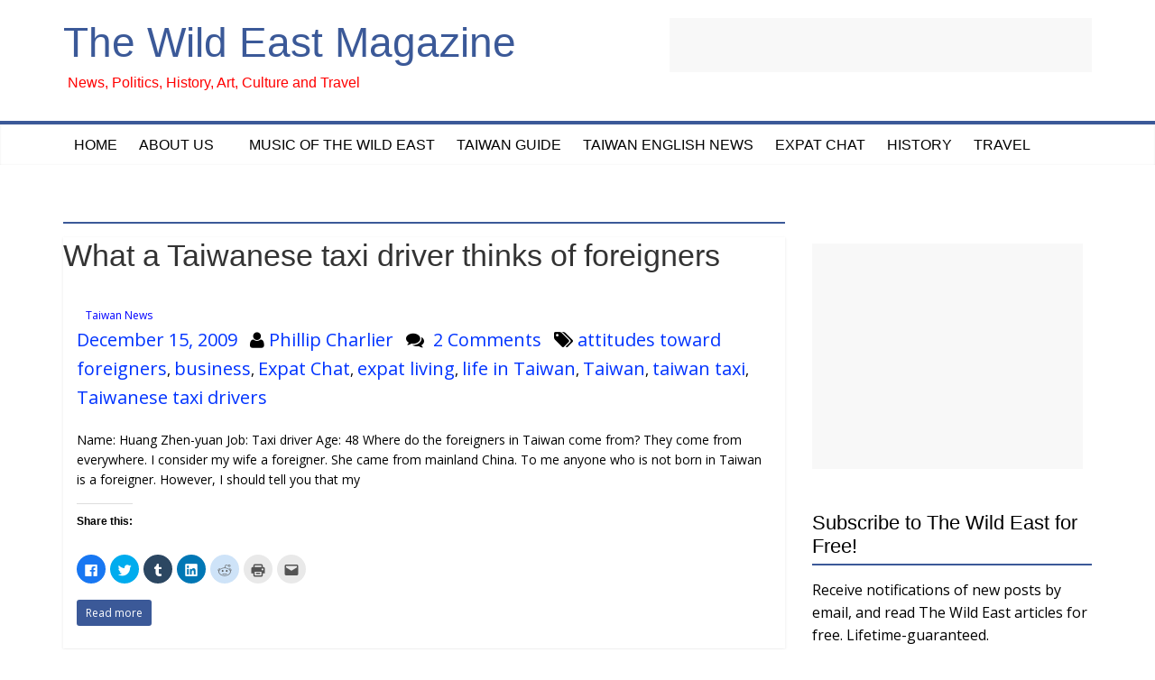

--- FILE ---
content_type: text/html; charset=UTF-8
request_url: https://www.thewildeast.net/tag/expat-chat/
body_size: 13069
content:

<!DOCTYPE html>
<html lang="en-US">
<head>
<meta charset="UTF-8" />
<meta name="viewport" content="width=device-width, initial-scale=1">
<link rel="profile" href="http://gmpg.org/xfn/11" />
<link rel="pingback" href="https://www.thewildeast.net/xmlrpc.php" />
<title>Expat Chat &#8211; The Wild East Magazine</title>
<meta name='robots' content='max-image-preview:large' />
<link rel='dns-prefetch' href='//s0.wp.com' />
<link rel='dns-prefetch' href='//secure.gravatar.com' />
<link rel='dns-prefetch' href='//fonts.googleapis.com' />
<link rel="alternate" type="application/rss+xml" title="The Wild East Magazine &raquo; Feed" href="https://www.thewildeast.net/feed/" />
<link rel="alternate" type="application/rss+xml" title="The Wild East Magazine &raquo; Comments Feed" href="https://www.thewildeast.net/comments/feed/" />
<link rel="alternate" type="application/rss+xml" title="The Wild East Magazine &raquo; Expat Chat Tag Feed" href="https://www.thewildeast.net/tag/expat-chat/feed/" />
<script type="text/javascript">
window._wpemojiSettings = {"baseUrl":"https:\/\/s.w.org\/images\/core\/emoji\/14.0.0\/72x72\/","ext":".png","svgUrl":"https:\/\/s.w.org\/images\/core\/emoji\/14.0.0\/svg\/","svgExt":".svg","source":{"concatemoji":"https:\/\/www.thewildeast.net\/wp-includes\/js\/wp-emoji-release.min.js?ver=6.3.7"}};
/*! This file is auto-generated */
!function(i,n){var o,s,e;function c(e){try{var t={supportTests:e,timestamp:(new Date).valueOf()};sessionStorage.setItem(o,JSON.stringify(t))}catch(e){}}function p(e,t,n){e.clearRect(0,0,e.canvas.width,e.canvas.height),e.fillText(t,0,0);var t=new Uint32Array(e.getImageData(0,0,e.canvas.width,e.canvas.height).data),r=(e.clearRect(0,0,e.canvas.width,e.canvas.height),e.fillText(n,0,0),new Uint32Array(e.getImageData(0,0,e.canvas.width,e.canvas.height).data));return t.every(function(e,t){return e===r[t]})}function u(e,t,n){switch(t){case"flag":return n(e,"\ud83c\udff3\ufe0f\u200d\u26a7\ufe0f","\ud83c\udff3\ufe0f\u200b\u26a7\ufe0f")?!1:!n(e,"\ud83c\uddfa\ud83c\uddf3","\ud83c\uddfa\u200b\ud83c\uddf3")&&!n(e,"\ud83c\udff4\udb40\udc67\udb40\udc62\udb40\udc65\udb40\udc6e\udb40\udc67\udb40\udc7f","\ud83c\udff4\u200b\udb40\udc67\u200b\udb40\udc62\u200b\udb40\udc65\u200b\udb40\udc6e\u200b\udb40\udc67\u200b\udb40\udc7f");case"emoji":return!n(e,"\ud83e\udef1\ud83c\udffb\u200d\ud83e\udef2\ud83c\udfff","\ud83e\udef1\ud83c\udffb\u200b\ud83e\udef2\ud83c\udfff")}return!1}function f(e,t,n){var r="undefined"!=typeof WorkerGlobalScope&&self instanceof WorkerGlobalScope?new OffscreenCanvas(300,150):i.createElement("canvas"),a=r.getContext("2d",{willReadFrequently:!0}),o=(a.textBaseline="top",a.font="600 32px Arial",{});return e.forEach(function(e){o[e]=t(a,e,n)}),o}function t(e){var t=i.createElement("script");t.src=e,t.defer=!0,i.head.appendChild(t)}"undefined"!=typeof Promise&&(o="wpEmojiSettingsSupports",s=["flag","emoji"],n.supports={everything:!0,everythingExceptFlag:!0},e=new Promise(function(e){i.addEventListener("DOMContentLoaded",e,{once:!0})}),new Promise(function(t){var n=function(){try{var e=JSON.parse(sessionStorage.getItem(o));if("object"==typeof e&&"number"==typeof e.timestamp&&(new Date).valueOf()<e.timestamp+604800&&"object"==typeof e.supportTests)return e.supportTests}catch(e){}return null}();if(!n){if("undefined"!=typeof Worker&&"undefined"!=typeof OffscreenCanvas&&"undefined"!=typeof URL&&URL.createObjectURL&&"undefined"!=typeof Blob)try{var e="postMessage("+f.toString()+"("+[JSON.stringify(s),u.toString(),p.toString()].join(",")+"));",r=new Blob([e],{type:"text/javascript"}),a=new Worker(URL.createObjectURL(r),{name:"wpTestEmojiSupports"});return void(a.onmessage=function(e){c(n=e.data),a.terminate(),t(n)})}catch(e){}c(n=f(s,u,p))}t(n)}).then(function(e){for(var t in e)n.supports[t]=e[t],n.supports.everything=n.supports.everything&&n.supports[t],"flag"!==t&&(n.supports.everythingExceptFlag=n.supports.everythingExceptFlag&&n.supports[t]);n.supports.everythingExceptFlag=n.supports.everythingExceptFlag&&!n.supports.flag,n.DOMReady=!1,n.readyCallback=function(){n.DOMReady=!0}}).then(function(){return e}).then(function(){var e;n.supports.everything||(n.readyCallback(),(e=n.source||{}).concatemoji?t(e.concatemoji):e.wpemoji&&e.twemoji&&(t(e.twemoji),t(e.wpemoji)))}))}((window,document),window._wpemojiSettings);
</script>
<style type="text/css">
img.wp-smiley,
img.emoji {
	display: inline !important;
	border: none !important;
	box-shadow: none !important;
	height: 1em !important;
	width: 1em !important;
	margin: 0 0.07em !important;
	vertical-align: -0.1em !important;
	background: none !important;
	padding: 0 !important;
}
</style>
	<link rel='stylesheet' id='wp-block-library-css' href='https://www.thewildeast.net/wp-includes/css/dist/block-library/style.min.css?ver=6.3.7' type='text/css' media='all' />
<style id='classic-theme-styles-inline-css' type='text/css'>
/*! This file is auto-generated */
.wp-block-button__link{color:#fff;background-color:#32373c;border-radius:9999px;box-shadow:none;text-decoration:none;padding:calc(.667em + 2px) calc(1.333em + 2px);font-size:1.125em}.wp-block-file__button{background:#32373c;color:#fff;text-decoration:none}
</style>
<style id='global-styles-inline-css' type='text/css'>
body{--wp--preset--color--black: #000000;--wp--preset--color--cyan-bluish-gray: #abb8c3;--wp--preset--color--white: #ffffff;--wp--preset--color--pale-pink: #f78da7;--wp--preset--color--vivid-red: #cf2e2e;--wp--preset--color--luminous-vivid-orange: #ff6900;--wp--preset--color--luminous-vivid-amber: #fcb900;--wp--preset--color--light-green-cyan: #7bdcb5;--wp--preset--color--vivid-green-cyan: #00d084;--wp--preset--color--pale-cyan-blue: #8ed1fc;--wp--preset--color--vivid-cyan-blue: #0693e3;--wp--preset--color--vivid-purple: #9b51e0;--wp--preset--gradient--vivid-cyan-blue-to-vivid-purple: linear-gradient(135deg,rgba(6,147,227,1) 0%,rgb(155,81,224) 100%);--wp--preset--gradient--light-green-cyan-to-vivid-green-cyan: linear-gradient(135deg,rgb(122,220,180) 0%,rgb(0,208,130) 100%);--wp--preset--gradient--luminous-vivid-amber-to-luminous-vivid-orange: linear-gradient(135deg,rgba(252,185,0,1) 0%,rgba(255,105,0,1) 100%);--wp--preset--gradient--luminous-vivid-orange-to-vivid-red: linear-gradient(135deg,rgba(255,105,0,1) 0%,rgb(207,46,46) 100%);--wp--preset--gradient--very-light-gray-to-cyan-bluish-gray: linear-gradient(135deg,rgb(238,238,238) 0%,rgb(169,184,195) 100%);--wp--preset--gradient--cool-to-warm-spectrum: linear-gradient(135deg,rgb(74,234,220) 0%,rgb(151,120,209) 20%,rgb(207,42,186) 40%,rgb(238,44,130) 60%,rgb(251,105,98) 80%,rgb(254,248,76) 100%);--wp--preset--gradient--blush-light-purple: linear-gradient(135deg,rgb(255,206,236) 0%,rgb(152,150,240) 100%);--wp--preset--gradient--blush-bordeaux: linear-gradient(135deg,rgb(254,205,165) 0%,rgb(254,45,45) 50%,rgb(107,0,62) 100%);--wp--preset--gradient--luminous-dusk: linear-gradient(135deg,rgb(255,203,112) 0%,rgb(199,81,192) 50%,rgb(65,88,208) 100%);--wp--preset--gradient--pale-ocean: linear-gradient(135deg,rgb(255,245,203) 0%,rgb(182,227,212) 50%,rgb(51,167,181) 100%);--wp--preset--gradient--electric-grass: linear-gradient(135deg,rgb(202,248,128) 0%,rgb(113,206,126) 100%);--wp--preset--gradient--midnight: linear-gradient(135deg,rgb(2,3,129) 0%,rgb(40,116,252) 100%);--wp--preset--font-size--small: 13px;--wp--preset--font-size--medium: 20px;--wp--preset--font-size--large: 36px;--wp--preset--font-size--x-large: 42px;--wp--preset--spacing--20: 0.44rem;--wp--preset--spacing--30: 0.67rem;--wp--preset--spacing--40: 1rem;--wp--preset--spacing--50: 1.5rem;--wp--preset--spacing--60: 2.25rem;--wp--preset--spacing--70: 3.38rem;--wp--preset--spacing--80: 5.06rem;--wp--preset--shadow--natural: 6px 6px 9px rgba(0, 0, 0, 0.2);--wp--preset--shadow--deep: 12px 12px 50px rgba(0, 0, 0, 0.4);--wp--preset--shadow--sharp: 6px 6px 0px rgba(0, 0, 0, 0.2);--wp--preset--shadow--outlined: 6px 6px 0px -3px rgba(255, 255, 255, 1), 6px 6px rgba(0, 0, 0, 1);--wp--preset--shadow--crisp: 6px 6px 0px rgba(0, 0, 0, 1);}:where(.is-layout-flex){gap: 0.5em;}:where(.is-layout-grid){gap: 0.5em;}body .is-layout-flow > .alignleft{float: left;margin-inline-start: 0;margin-inline-end: 2em;}body .is-layout-flow > .alignright{float: right;margin-inline-start: 2em;margin-inline-end: 0;}body .is-layout-flow > .aligncenter{margin-left: auto !important;margin-right: auto !important;}body .is-layout-constrained > .alignleft{float: left;margin-inline-start: 0;margin-inline-end: 2em;}body .is-layout-constrained > .alignright{float: right;margin-inline-start: 2em;margin-inline-end: 0;}body .is-layout-constrained > .aligncenter{margin-left: auto !important;margin-right: auto !important;}body .is-layout-constrained > :where(:not(.alignleft):not(.alignright):not(.alignfull)){max-width: var(--wp--style--global--content-size);margin-left: auto !important;margin-right: auto !important;}body .is-layout-constrained > .alignwide{max-width: var(--wp--style--global--wide-size);}body .is-layout-flex{display: flex;}body .is-layout-flex{flex-wrap: wrap;align-items: center;}body .is-layout-flex > *{margin: 0;}body .is-layout-grid{display: grid;}body .is-layout-grid > *{margin: 0;}:where(.wp-block-columns.is-layout-flex){gap: 2em;}:where(.wp-block-columns.is-layout-grid){gap: 2em;}:where(.wp-block-post-template.is-layout-flex){gap: 1.25em;}:where(.wp-block-post-template.is-layout-grid){gap: 1.25em;}.has-black-color{color: var(--wp--preset--color--black) !important;}.has-cyan-bluish-gray-color{color: var(--wp--preset--color--cyan-bluish-gray) !important;}.has-white-color{color: var(--wp--preset--color--white) !important;}.has-pale-pink-color{color: var(--wp--preset--color--pale-pink) !important;}.has-vivid-red-color{color: var(--wp--preset--color--vivid-red) !important;}.has-luminous-vivid-orange-color{color: var(--wp--preset--color--luminous-vivid-orange) !important;}.has-luminous-vivid-amber-color{color: var(--wp--preset--color--luminous-vivid-amber) !important;}.has-light-green-cyan-color{color: var(--wp--preset--color--light-green-cyan) !important;}.has-vivid-green-cyan-color{color: var(--wp--preset--color--vivid-green-cyan) !important;}.has-pale-cyan-blue-color{color: var(--wp--preset--color--pale-cyan-blue) !important;}.has-vivid-cyan-blue-color{color: var(--wp--preset--color--vivid-cyan-blue) !important;}.has-vivid-purple-color{color: var(--wp--preset--color--vivid-purple) !important;}.has-black-background-color{background-color: var(--wp--preset--color--black) !important;}.has-cyan-bluish-gray-background-color{background-color: var(--wp--preset--color--cyan-bluish-gray) !important;}.has-white-background-color{background-color: var(--wp--preset--color--white) !important;}.has-pale-pink-background-color{background-color: var(--wp--preset--color--pale-pink) !important;}.has-vivid-red-background-color{background-color: var(--wp--preset--color--vivid-red) !important;}.has-luminous-vivid-orange-background-color{background-color: var(--wp--preset--color--luminous-vivid-orange) !important;}.has-luminous-vivid-amber-background-color{background-color: var(--wp--preset--color--luminous-vivid-amber) !important;}.has-light-green-cyan-background-color{background-color: var(--wp--preset--color--light-green-cyan) !important;}.has-vivid-green-cyan-background-color{background-color: var(--wp--preset--color--vivid-green-cyan) !important;}.has-pale-cyan-blue-background-color{background-color: var(--wp--preset--color--pale-cyan-blue) !important;}.has-vivid-cyan-blue-background-color{background-color: var(--wp--preset--color--vivid-cyan-blue) !important;}.has-vivid-purple-background-color{background-color: var(--wp--preset--color--vivid-purple) !important;}.has-black-border-color{border-color: var(--wp--preset--color--black) !important;}.has-cyan-bluish-gray-border-color{border-color: var(--wp--preset--color--cyan-bluish-gray) !important;}.has-white-border-color{border-color: var(--wp--preset--color--white) !important;}.has-pale-pink-border-color{border-color: var(--wp--preset--color--pale-pink) !important;}.has-vivid-red-border-color{border-color: var(--wp--preset--color--vivid-red) !important;}.has-luminous-vivid-orange-border-color{border-color: var(--wp--preset--color--luminous-vivid-orange) !important;}.has-luminous-vivid-amber-border-color{border-color: var(--wp--preset--color--luminous-vivid-amber) !important;}.has-light-green-cyan-border-color{border-color: var(--wp--preset--color--light-green-cyan) !important;}.has-vivid-green-cyan-border-color{border-color: var(--wp--preset--color--vivid-green-cyan) !important;}.has-pale-cyan-blue-border-color{border-color: var(--wp--preset--color--pale-cyan-blue) !important;}.has-vivid-cyan-blue-border-color{border-color: var(--wp--preset--color--vivid-cyan-blue) !important;}.has-vivid-purple-border-color{border-color: var(--wp--preset--color--vivid-purple) !important;}.has-vivid-cyan-blue-to-vivid-purple-gradient-background{background: var(--wp--preset--gradient--vivid-cyan-blue-to-vivid-purple) !important;}.has-light-green-cyan-to-vivid-green-cyan-gradient-background{background: var(--wp--preset--gradient--light-green-cyan-to-vivid-green-cyan) !important;}.has-luminous-vivid-amber-to-luminous-vivid-orange-gradient-background{background: var(--wp--preset--gradient--luminous-vivid-amber-to-luminous-vivid-orange) !important;}.has-luminous-vivid-orange-to-vivid-red-gradient-background{background: var(--wp--preset--gradient--luminous-vivid-orange-to-vivid-red) !important;}.has-very-light-gray-to-cyan-bluish-gray-gradient-background{background: var(--wp--preset--gradient--very-light-gray-to-cyan-bluish-gray) !important;}.has-cool-to-warm-spectrum-gradient-background{background: var(--wp--preset--gradient--cool-to-warm-spectrum) !important;}.has-blush-light-purple-gradient-background{background: var(--wp--preset--gradient--blush-light-purple) !important;}.has-blush-bordeaux-gradient-background{background: var(--wp--preset--gradient--blush-bordeaux) !important;}.has-luminous-dusk-gradient-background{background: var(--wp--preset--gradient--luminous-dusk) !important;}.has-pale-ocean-gradient-background{background: var(--wp--preset--gradient--pale-ocean) !important;}.has-electric-grass-gradient-background{background: var(--wp--preset--gradient--electric-grass) !important;}.has-midnight-gradient-background{background: var(--wp--preset--gradient--midnight) !important;}.has-small-font-size{font-size: var(--wp--preset--font-size--small) !important;}.has-medium-font-size{font-size: var(--wp--preset--font-size--medium) !important;}.has-large-font-size{font-size: var(--wp--preset--font-size--large) !important;}.has-x-large-font-size{font-size: var(--wp--preset--font-size--x-large) !important;}
.wp-block-navigation a:where(:not(.wp-element-button)){color: inherit;}
:where(.wp-block-post-template.is-layout-flex){gap: 1.25em;}:where(.wp-block-post-template.is-layout-grid){gap: 1.25em;}
:where(.wp-block-columns.is-layout-flex){gap: 2em;}:where(.wp-block-columns.is-layout-grid){gap: 2em;}
.wp-block-pullquote{font-size: 1.5em;line-height: 1.6;}
</style>
<link rel='stylesheet' id='cntctfrm_form_style-css' href='https://www.thewildeast.net/wp-content/plugins/contact-form-plugin/css/form_style.css?ver=4.2.1' type='text/css' media='all' />
<link rel='stylesheet' id='colormag_google_fonts-css' href='//fonts.googleapis.com/css?family=Open+Sans%3A400%2C600&#038;ver=6.3.7' type='text/css' media='all' />
<link rel='stylesheet' id='colormag_style-css' href='https://www.thewildeast.net/wp-content/themes/colormag-child/style.css?ver=6.3.7' type='text/css' media='all' />
<link rel='stylesheet' id='colormag-fontawesome-css' href='https://www.thewildeast.net/wp-content/themes/colormag-child/fontawesome/css/font-awesome.css?ver=4.2.1' type='text/css' media='all' />
<!-- Inline jetpack_facebook_likebox -->
<style id='jetpack_facebook_likebox-inline-css' type='text/css'>
.widget_facebook_likebox {
	overflow: hidden;
}

</style>
<link rel='stylesheet' id='social-logos-css' href='https://www.thewildeast.net/wp-content/plugins/jetpack/_inc/social-logos/social-logos.min.css?ver=1' type='text/css' media='all' />
<link rel='stylesheet' id='jetpack_css-css' href='https://www.thewildeast.net/wp-content/plugins/jetpack/css/jetpack.css?ver=7.9.4' type='text/css' media='all' />
<script type='text/javascript' src='https://www.thewildeast.net/wp-includes/js/jquery/jquery.min.js?ver=3.7.0' id='jquery-core-js'></script>
<script type='text/javascript' src='https://www.thewildeast.net/wp-includes/js/jquery/jquery-migrate.min.js?ver=3.4.1' id='jquery-migrate-js'></script>
<script type='text/javascript' src='https://www.thewildeast.net/wp-content/themes/colormag-child/js/colormag-custom.js?ver=6.3.7' id='colormag-custom-js'></script>
<link rel="https://api.w.org/" href="https://www.thewildeast.net/wp-json/" /><link rel="alternate" type="application/json" href="https://www.thewildeast.net/wp-json/wp/v2/tags/1873" /><link rel="EditURI" type="application/rsd+xml" title="RSD" href="https://www.thewildeast.net/xmlrpc.php?rsd" />
<meta name="generator" content="WordPress 6.3.7" />

<link rel='dns-prefetch' href='//v0.wordpress.com'/>
<link rel='dns-prefetch' href='//i0.wp.com'/>
<link rel='dns-prefetch' href='//i1.wp.com'/>
<link rel='dns-prefetch' href='//i2.wp.com'/>
<!-- The Wild East Magazine Internal Styles --><style type="text/css"> .colormag-button,blockquote,button,input[type=reset],input[type=button],input[type=submit]{background-color:#3b5998}#site-title a,.next a:hover,.previous a:hover,.social-links i.fa:hover,a{color:#3b5998}.fa.search-top:hover{background-color:#3b5998}#site-navigation{border-top:4px solid #3b5998}.home-icon.front_page_on,.main-navigation a:hover,.main-navigation ul li ul li a:hover,.main-navigation ul li ul li:hover>a,.main-navigation ul li.current-menu-ancestor>a,.main-navigation ul li.current-menu-item ul li a:hover,.main-navigation ul li.current-menu-item>a,.main-navigation ul li.current_page_ancestor>a,.main-navigation ul li.current_page_item>a,.main-navigation ul li:hover>a,.main-small-navigation li a:hover,.site-header .menu-toggle:hover{background-color:#3b5998}.main-small-navigation .current-menu-item>a,.main-small-navigation .current_page_item>a{background:#3b5998}.promo-button-area a:hover{border:2px solid #3b5998;background-color:#3b5998}#content .wp-pagenavi .current,#content .wp-pagenavi a:hover,.format-link .entry-content a,.pagination span{background-color:#3b5998}.pagination a span:hover{color:#3b5998;border-color:#3b5998}#content .comments-area a.comment-edit-link:hover,#content .comments-area a.comment-permalink:hover,#content .comments-area article header cite a:hover,.comments-area .comment-author-link a:hover{color:#3b5998}.comments-area .comment-author-link span{background-color:#3b5998}.comment .comment-reply-link:hover,.nav-next a,.nav-previous a{color:#3b5998}#secondary .widget-title{border-bottom:2px solid #3b5998}#secondary .widget-title span{background-color:#3b5998}.footer-widgets-area .widget-title{border-bottom:2px solid #3b5998}.footer-widgets-area .widget-title span{background-color:#3b5998}.footer-widgets-area a:hover{color:#3b5998}.advertisement_above_footer .widget-title{border-bottom:2px solid #3b5998}.advertisement_above_footer .widget-title span{background-color:#3b5998}a#scroll-up i{color:#3b5998}.page-header .page-title{border-bottom:2px solid #3b5998}#content .post .article-content .above-entry-meta .cat-links a,.page-header .page-title span{background-color:#3b5998}#content .post .article-content .entry-title a:hover,.entry-meta .byline i,.entry-meta .cat-links i,.entry-meta a,.post .entry-title a:hover,.search .entry-title a:hover{color:#3b5998}.entry-meta .post-format i{background-color:#3b5998}.entry-meta .comments-link a:hover,.entry-meta .edit-link a:hover,.entry-meta .posted-on a:hover,.entry-meta .tag-links a:hover,.single #content .tags a:hover{color:#3b5998}.more-link,.no-post-thumbnail{background-color:#3b5998}.post-box .entry-meta .cat-links a:hover,.post-box .entry-meta .posted-on a:hover,.post.post-box .entry-title a:hover{color:#3b5998}.widget_featured_slider .slide-content .above-entry-meta .cat-links a{background-color:#3b5998}.widget_featured_slider .slide-content .below-entry-meta .byline a:hover,.widget_featured_slider .slide-content .below-entry-meta .comments a:hover,.widget_featured_slider .slide-content .below-entry-meta .posted-on a:hover,.widget_featured_slider .slide-content .entry-title a:hover{color:#3b5998}.widget_highlighted_posts .article-content .above-entry-meta .cat-links a{background-color:#3b5998}.byline a:hover,.comments a:hover,.edit-link a:hover,.posted-on a:hover,.tag-links a:hover,.widget_highlighted_posts .article-content .below-entry-meta .byline a:hover,.widget_highlighted_posts .article-content .below-entry-meta .comments a:hover,.widget_highlighted_posts .article-content .below-entry-meta .posted-on a:hover,.widget_highlighted_posts .article-content .entry-title a:hover{color:#3b5998}.widget_featured_posts .article-content .above-entry-meta .cat-links a{background-color:#3b5998}.widget_featured_posts .article-content .entry-title a:hover{color:#3b5998}.widget_featured_posts .widget-title{border-bottom:2px solid #3b5998}.widget_featured_posts .widget-title span{background-color:#3b5998}.related-posts-main-title .fa,.single-related-posts .article-content .entry-title a:hover{color:#3b5998}</style>
<style type="text/css">.recentcomments a{display:inline !important;padding:0 !important;margin:0 !important;}</style>
<!-- Jetpack Open Graph Tags -->
<meta property="og:type" content="website" />
<meta property="og:title" content="Expat Chat &#8211; The Wild East Magazine" />
<meta property="og:url" content="https://www.thewildeast.net/tag/expat-chat/" />
<meta property="og:site_name" content="The Wild East Magazine" />
<meta property="og:image" content="https://s0.wp.com/i/blank.jpg" />
<meta property="og:locale" content="en_US" />
<meta name="twitter:site" content="@phillipcharlier" />

<!-- End Jetpack Open Graph Tags -->
			<style type="text/css" id="wp-custom-css">
				#content .post .article-content .above-entry-meta .cat-links a, .page-header .page-title span{
	background: white !important;
}
#secondary .widget-title span{
	background-color: white !important;
}			</style>
		<meta name="google-site-verification" content="MFl-9g56ejPShBXwTKtoxYlJWO9VO0ncSwkyWzs9Y-o" />
<script async src="//pagead2.googlesyndication.com/pagead/js/adsbygoogle.js"></script>
<script>
  (adsbygoogle = window.adsbygoogle || []).push({
    google_ad_client: "ca-pub-3119759880805320",
    enable_page_level_ads: true
  });
</script></head>

<body class="archive tag tag-expat-chat tag-1873  wide">
<div id="page" class="hfeed site">
		<header id="masthead" class="site-header clearfix">
		<div id="header-text-nav-container" class="clearfix">
         
			
			<div class="inner-wrap">

				<div id="header-text-nav-wrap" class="clearfix">
					<div id="header-left-section">
												<div id="header-text">
							<h1 id="site-title">
								<a href="https://www.thewildeast.net/" title="The Wild East Magazine" rel="home">The Wild East Magazine</a>
							</h1>
							<h2 id="site-description">News, Politics, History,  Art, Culture and Travel</h2><!-- #site-description -->
						</div><!-- #header-text -->
											</div><!-- #header-left-section --><div style="text-align:right;"><script async src="//pagead2.googlesyndication.com/pagead/js/adsbygoogle.js"></script>
<!-- wildeast header banner -->
<ins class="adsbygoogle"
     style="display:inline-block;width:468px;height:60px"
     data-ad-client="ca-pub-3119759880805320"
     data-ad-slot="1277093717"></ins>
<script>
(adsbygoogle = window.adsbygoogle || []).push({});
</script></div>
					<div id="header-right-section">
									    	</div><!-- #header-right-section -->

			   </div><!-- #header-text-nav-wrap -->

			</div><!-- .inner-wrap -->

			
			<nav id="site-navigation" class="main-navigation clearfix" role="navigation">
				<div class="inner-wrap clearfix">
					               <h4 class="menu-toggle"></h4>
               <div class="menu-primary-container"><ul id="menu-menu-1" class="menu"><li id="menu-item-5583" class="menu-item menu-item-type-custom menu-item-object-custom menu-item-home menu-item-5583"><a href="http://www.thewildeast.net/">Home</a></li>
<li id="menu-item-5584" class="menu-item menu-item-type-post_type menu-item-object-page menu-item-has-children menu-item-5584"><a href="https://www.thewildeast.net/about-our-writers/">About Us</a>
<ul class="sub-menu">
	<li id="menu-item-5586" class="menu-item menu-item-type-post_type menu-item-object-page menu-item-5586"><a href="https://www.thewildeast.net/contact-us/">Contact Us</a></li>
	<li id="menu-item-5588" class="menu-item menu-item-type-post_type menu-item-object-page menu-item-5588"><a href="https://www.thewildeast.net/privacy-policy/">Privacy Policy</a></li>
</ul>
</li>
<li id="menu-item-5587" class="menu-item menu-item-type-post_type menu-item-object-page menu-item-5587"><a href="https://www.thewildeast.net/music/">Music of the Wild East</a></li>
<li id="menu-item-5589" class="menu-item menu-item-type-post_type menu-item-object-page menu-item-5589"><a href="https://www.thewildeast.net/taiwan-links/">Taiwan Guide</a></li>
<li id="menu-item-5590" class="menu-item menu-item-type-custom menu-item-object-custom menu-item-5590"><a title="Independent News in a Free and Democratic Nation" href="http://taiwanenglishnews.com">Taiwan English News</a></li>
<li id="menu-item-5728" class="menu-item menu-item-type-taxonomy menu-item-object-category menu-item-5728"><a href="https://www.thewildeast.net/category/expat-chat/">Expat Chat</a></li>
<li id="menu-item-5731" class="menu-item menu-item-type-taxonomy menu-item-object-category menu-item-5731"><a title="Articles about history and historical locations" href="https://www.thewildeast.net/category/history-east-asia/">History</a></li>
<li id="menu-item-6199" class="menu-item menu-item-type-taxonomy menu-item-object-category menu-item-6199"><a href="https://www.thewildeast.net/category/travel/">Travel</a></li>
</ul></div>                              				</div>
			</nav>

		</div><!-- #header-text-nav-container -->

		
	</header>
			<div id="main" class="clearfix">
		<div class="inner-wrap clearfix">
	
	<div id="primary">
		<div id="content" class="clearfix">

			
				<header class="page-header">
               					<h3 class="page-title">
               <span>
						Expat Chat					</span></h3>
                  									</header><!-- .page-header -->

            <div class="article-container">

   				
   				
   					
<article id="post-515" class="post-515 post type-post status-publish format-standard hentry category-taiwan-far-east-asia-news tag-attitudes-toward-foreigners tag-business tag-expat-chat tag-expat-living tag-life-in-taiwan tag-taiwan tag-taiwan-taxi tag-taiwanese-taxi-drivers">
   <header class="entry-header">
         <h1 class="entry-title">
            <a href="https://www.thewildeast.net/2009/12/what-a-taiwanese-taxi-driver-thinks-of-foreigners/" title="What a Taiwanese taxi driver thinks of foreigners">What a Taiwanese taxi driver thinks of foreigners</a>
         </h1>
      </header>
   
   <div class="article-content clearfix">

      
      <div class="above-entry-meta"><span class="cat-links"><a href="https://www.thewildeast.net/category/taiwan-far-east-asia-news/"  rel="category tag">Taiwan News</a>&nbsp;</span></div>
      

      <div class="below-entry-meta">
      <span class="posted-on"><a href="https://www.thewildeast.net/2009/12/what-a-taiwanese-taxi-driver-thinks-of-foreigners/" title="5:43 pm" rel="bookmark"><i class="fa fa-calendar-o"></i> <time class="entry-date published" datetime="2009-12-15T17:43:22+08:00">December 15, 2009</time></a></span>
      <span class="byline"><span class="author vcard"><i class="fa fa-user"></i><a class="url fn n" href="https://www.thewildeast.net/author/admin/" title="Phillip Charlier">Phillip Charlier</a></span></span>

               <span class="comments"><a href="https://www.thewildeast.net/2009/12/what-a-taiwanese-taxi-driver-thinks-of-foreigners/#comments"><i class="fa fa-comments"></i> 2 Comments</a></span>
      <span class="tag-links"><i class="fa fa-tags"></i><a href="https://www.thewildeast.net/tag/attitudes-toward-foreigners/" rel="tag">attitudes toward foreigners</a>, <a href="https://www.thewildeast.net/tag/business/" rel="tag">business</a>, <a href="https://www.thewildeast.net/tag/expat-chat/" rel="tag">Expat Chat</a>, <a href="https://www.thewildeast.net/tag/expat-living/" rel="tag">expat living</a>, <a href="https://www.thewildeast.net/tag/life-in-taiwan/" rel="tag">life in Taiwan</a>, <a href="https://www.thewildeast.net/tag/taiwan/" rel="tag">Taiwan</a>, <a href="https://www.thewildeast.net/tag/taiwan-taxi/" rel="tag">taiwan taxi</a>, <a href="https://www.thewildeast.net/tag/taiwanese-taxi-drivers/" rel="tag">Taiwanese taxi drivers</a></span></div>
      <div class="entry-content clearfix">
         <p>Name: Huang Zhen-yuan Job: Taxi driver Age: 48 Where do the foreigners in Taiwan come from? They come from everywhere. I consider my wife a foreigner. She came from mainland China. To me anyone who is not born in Taiwan is a foreigner. However, I should tell you that my</p>
<div class="sharedaddy sd-sharing-enabled"><div class="robots-nocontent sd-block sd-social sd-social-icon sd-sharing"><h3 class="sd-title">Share this:</h3><div class="sd-content"><ul><li class="share-facebook"><a rel="nofollow noopener noreferrer" data-shared="sharing-facebook-515" class="share-facebook sd-button share-icon no-text" href="https://www.thewildeast.net/2009/12/what-a-taiwanese-taxi-driver-thinks-of-foreigners/?share=facebook" target="_blank" title="Click to share on Facebook"><span></span><span class="sharing-screen-reader-text">Click to share on Facebook (Opens in new window)</span></a></li><li class="share-twitter"><a rel="nofollow noopener noreferrer" data-shared="sharing-twitter-515" class="share-twitter sd-button share-icon no-text" href="https://www.thewildeast.net/2009/12/what-a-taiwanese-taxi-driver-thinks-of-foreigners/?share=twitter" target="_blank" title="Click to share on Twitter"><span></span><span class="sharing-screen-reader-text">Click to share on Twitter (Opens in new window)</span></a></li><li class="share-tumblr"><a rel="nofollow noopener noreferrer" data-shared="" class="share-tumblr sd-button share-icon no-text" href="https://www.thewildeast.net/2009/12/what-a-taiwanese-taxi-driver-thinks-of-foreigners/?share=tumblr" target="_blank" title="Click to share on Tumblr"><span></span><span class="sharing-screen-reader-text">Click to share on Tumblr (Opens in new window)</span></a></li><li class="share-linkedin"><a rel="nofollow noopener noreferrer" data-shared="sharing-linkedin-515" class="share-linkedin sd-button share-icon no-text" href="https://www.thewildeast.net/2009/12/what-a-taiwanese-taxi-driver-thinks-of-foreigners/?share=linkedin" target="_blank" title="Click to share on LinkedIn"><span></span><span class="sharing-screen-reader-text">Click to share on LinkedIn (Opens in new window)</span></a></li><li class="share-reddit"><a rel="nofollow noopener noreferrer" data-shared="" class="share-reddit sd-button share-icon no-text" href="https://www.thewildeast.net/2009/12/what-a-taiwanese-taxi-driver-thinks-of-foreigners/?share=reddit" target="_blank" title="Click to share on Reddit"><span></span><span class="sharing-screen-reader-text">Click to share on Reddit (Opens in new window)</span></a></li><li class="share-print"><a rel="nofollow noopener noreferrer" data-shared="" class="share-print sd-button share-icon no-text" href="https://www.thewildeast.net/2009/12/what-a-taiwanese-taxi-driver-thinks-of-foreigners/" target="_blank" title="Click to print"><span></span><span class="sharing-screen-reader-text">Click to print (Opens in new window)</span></a></li><li class="share-email"><a rel="nofollow noopener noreferrer" data-shared="" class="share-email sd-button share-icon no-text" href="https://www.thewildeast.net/2009/12/what-a-taiwanese-taxi-driver-thinks-of-foreigners/?share=email" target="_blank" title="Click to email this to a friend"><span></span><span class="sharing-screen-reader-text">Click to email this to a friend (Opens in new window)</span></a></li><li class="share-end"></li></ul></div></div></div>         <a class="more-link" title="What a Taiwanese taxi driver thinks of foreigners" href="https://www.thewildeast.net/2009/12/what-a-taiwanese-taxi-driver-thinks-of-foreigners/"><span>Read more</span></a>
      </div>

   </div>

   </article>
   				
            </div>

				

			
		</div><!-- #content -->
	</div><!-- #primary -->

	
<div id="secondary">
			
		<aside id="facebook-likebox-3" class="widget widget_facebook_likebox clearfix">		<div id="fb-root"></div>
		<div class="fb-page" data-href="https://www.facebook.com/The-Wild-East-Magazine-142152199161208/" data-width="340"  data-height="432" data-hide-cover="false" data-show-facepile="true" data-tabs="false">
		<div class="fb-xfbml-parse-ignore"><blockquote cite="https://www.facebook.com/The-Wild-East-Magazine-142152199161208/"><a href="https://www.facebook.com/The-Wild-East-Magazine-142152199161208/"></a></blockquote></div>
		</div>
		</aside><aside id="text-20" class="widget widget_text clearfix">			<div class="textwidget"><script async src="//pagead2.googlesyndication.com/pagead/js/adsbygoogle.js"></script>
<!-- wildeast square -->
<ins class="adsbygoogle"
     style="display:inline-block;width:300px;height:250px"
     data-ad-client="ca-pub-3119759880805320"
     data-ad-slot="3199432511"></ins>
<script>
(adsbygoogle = window.adsbygoogle || []).push({});
</script></div>
		</aside><aside id="blog_subscription-2" class="widget widget_blog_subscription jetpack_subscription_widget clearfix"><h3 class="widget-title"><span>Subscribe to The Wild East for Free!</span></h3>
            <form action="#" method="post" accept-charset="utf-8" id="subscribe-blog-blog_subscription-2">
				                    <div id="subscribe-text"><p>Receive notifications of new posts by email, and read The Wild East articles for free. Lifetime-guaranteed.</p>
</div>                    <p id="subscribe-email">
                        <label id="jetpack-subscribe-label"
                               class="screen-reader-text"
                               for="subscribe-field-blog_subscription-2">
							Email Address                        </label>
                        <input type="email" name="email" required="required" class="required"
                               value=""
                               id="subscribe-field-blog_subscription-2"
                               placeholder="Email Address"/>
                    </p>

                    <p id="subscribe-submit">
                        <input type="hidden" name="action" value="subscribe"/>
                        <input type="hidden" name="source" value="https://www.thewildeast.net/tag/expat-chat/"/>
                        <input type="hidden" name="sub-type" value="widget"/>
                        <input type="hidden" name="redirect_fragment" value="blog_subscription-2"/>
						                        <button type="submit"
	                        		                    	                        name="jetpack_subscriptions_widget"
	                    >
	                        Subscribe                        </button>
                    </p>
				            </form>
		
</aside><aside id="text-21" class="widget widget_text clearfix">			<div class="textwidget"></div>
		</aside>
		<aside id="recent-posts-2" class="widget widget_recent_entries clearfix">
		<h3 class="widget-title"><span>Recent Posts</span></h3>
		<ul>
											<li>
					<a href="https://www.thewildeast.net/2021/10/the-art-of-unity-and-a-meeting-of-minds-indias-missile-man-and-taiwans-celebrated-poet/">The Art of Unity and a Meeting of Minds: India&#8217;s missile man and Taiwan&#8217;s celebrated poet</a>
									</li>
											<li>
					<a href="https://www.thewildeast.net/2021/10/international-day-of-the-girl-child-october-11-2021/">International Day of the Girl Child, October 11, 2021</a>
									</li>
											<li>
					<a href="https://www.thewildeast.net/2020/12/a-dozen-ways-taiwan-is-better-than-china/">A Dozen Ways Taiwan is Better Than China</a>
									</li>
											<li>
					<a href="https://www.thewildeast.net/2020/06/coming-to-taiwan-the-s-african-perspective/">COMING TO TAIWAN: The S. African perspective</a>
									</li>
											<li>
					<a href="https://www.thewildeast.net/2020/04/what-its-like-working-at-the-china-post/">What it&#8217;s like working at The China Post</a>
									</li>
											<li>
					<a href="https://www.thewildeast.net/2020/02/xi-jinping-approves-of-sarcophagus-and-ccp-officials-sign-off-on-extending-xis-rule-into-the-afterlife/">Xi Jinping approves of sarcophagus and CCP officials sign-off on extending Xi&#8217;s rule into the afterlife</a>
									</li>
											<li>
					<a href="https://www.thewildeast.net/2020/01/taiwan-re-elects-tsai-by-another-landslide/">Taiwan re-elects Pres. Tsai Ing-wen &#8212; by another landslide!</a>
									</li>
											<li>
					<a href="https://www.thewildeast.net/2019/12/taiwan-named-best-place-to-teach-in-asia/">WILD EAST MAG NAMES TAIWAN &#8216;MOST FRIENDLY&#8217; &#038; &#8216;BEST PLACE TO TEACH IN ASIA&#8217;</a>
									</li>
											<li>
					<a href="https://www.thewildeast.net/2019/08/we-stand-strong-whong-kong/">WE STAND STRONG W/HONG KONG!</a>
									</li>
											<li>
					<a href="https://www.thewildeast.net/2019/07/why-ive-never-been-to-china-prefer-taiwan/">Why I&#8217;ve Never Been to China (&#038; prefer Taiwan)</a>
									</li>
					</ul>

		</aside><aside id="recent-comments-2" class="widget widget_recent_comments clearfix"><h3 class="widget-title"><span>Recent Comments</span></h3><ul id="recentcomments"><li class="recentcomments"><span class="comment-author-link"><a href="http://www.lonewolfpress.com" class="url" rel="ugc external nofollow">Trista di Genova</a></span> on <a href="https://www.thewildeast.net/2015/07/taiwans-english-language-education-a-living-dinosaur/#comment-103596">Taiwan’s English language education: A living dinosaur</a></li><li class="recentcomments"><span class="comment-author-link"><a href="http://www.lonewolfpress.com" class="url" rel="ugc external nofollow">Trista di Genova</a></span> on <a href="https://www.thewildeast.net/2012/10/is-there-such-a-thing-as-rehab-in-taiwan/#comment-103593">Is there such a thing as ‘rehab’ in Taiwan? Short answer: No.</a></li><li class="recentcomments"><span class="comment-author-link">Larry</span> on <a href="https://www.thewildeast.net/2009/10/on-a-lighter-note-top-10-pickup-spots-in-taipei/#comment-95792">On a Lighter Note: Top 10 Pickup Spots in Taipei</a></li><li class="recentcomments"><span class="comment-author-link">Zane Dean</span> on <a href="https://www.thewildeast.net/2013/05/lawyer-billy-chen-speaks-at-breakfast-club/#comment-95762">Lawyer Billy Chen speaks at Breakfast Club</a></li><li class="recentcomments"><span class="comment-author-link"><a href="https://alixlee.com" class="url" rel="ugc external nofollow">Alix Lee</a></span> on <a href="https://www.thewildeast.net/2020/04/what-its-like-working-at-the-china-post/#comment-95664">What it&#8217;s like working at The China Post</a></li><li class="recentcomments"><span class="comment-author-link">zoklev</span> on <a href="https://www.thewildeast.net/2011/03/how-to-make-learning-chinese-impossible-taiwans-got-it-down/#comment-94454">How to Make Learning Chinese Impossible: Taiwan&#039;s Got It Down</a></li><li class="recentcomments"><span class="comment-author-link">Urisahatu</span> on <a href="https://www.thewildeast.net/2016/07/made-in-taiwan-a-polynesian-adventure/#comment-89069">Made in Taiwan: A Polynesian Adventure</a></li><li class="recentcomments"><span class="comment-author-link">Tad Kishi</span> on <a href="https://www.thewildeast.net/2016/07/made-in-taiwan-a-polynesian-adventure/#comment-88971">Made in Taiwan: A Polynesian Adventure</a></li><li class="recentcomments"><span class="comment-author-link">Taipeir</span> on <a href="https://www.thewildeast.net/2015/07/taiwans-english-language-education-a-living-dinosaur/#comment-88156">Taiwan’s English language education: A living dinosaur</a></li><li class="recentcomments"><span class="comment-author-link">zuhair khalim</span> on <a href="https://www.thewildeast.net/2011/09/expat-chat-studying-medicine-in-taiwan/#comment-87411">EXPAT CHAT: Studying Medicine in Taiwan</a></li></ul></aside><aside id="archives-2" class="widget widget_archive clearfix"><h3 class="widget-title"><span>Archives</span></h3>		<label class="screen-reader-text" for="archives-dropdown-2">Archives</label>
		<select id="archives-dropdown-2" name="archive-dropdown">
			
			<option value="">Select Month</option>
				<option value='https://www.thewildeast.net/2021/10/'> October 2021 </option>
	<option value='https://www.thewildeast.net/2020/12/'> December 2020 </option>
	<option value='https://www.thewildeast.net/2020/06/'> June 2020 </option>
	<option value='https://www.thewildeast.net/2020/04/'> April 2020 </option>
	<option value='https://www.thewildeast.net/2020/02/'> February 2020 </option>
	<option value='https://www.thewildeast.net/2020/01/'> January 2020 </option>
	<option value='https://www.thewildeast.net/2019/12/'> December 2019 </option>
	<option value='https://www.thewildeast.net/2019/08/'> August 2019 </option>
	<option value='https://www.thewildeast.net/2019/07/'> July 2019 </option>
	<option value='https://www.thewildeast.net/2019/04/'> April 2019 </option>
	<option value='https://www.thewildeast.net/2017/12/'> December 2017 </option>
	<option value='https://www.thewildeast.net/2017/10/'> October 2017 </option>
	<option value='https://www.thewildeast.net/2017/04/'> April 2017 </option>
	<option value='https://www.thewildeast.net/2017/03/'> March 2017 </option>
	<option value='https://www.thewildeast.net/2017/01/'> January 2017 </option>
	<option value='https://www.thewildeast.net/2016/12/'> December 2016 </option>
	<option value='https://www.thewildeast.net/2016/11/'> November 2016 </option>
	<option value='https://www.thewildeast.net/2016/07/'> July 2016 </option>
	<option value='https://www.thewildeast.net/2016/06/'> June 2016 </option>
	<option value='https://www.thewildeast.net/2016/05/'> May 2016 </option>
	<option value='https://www.thewildeast.net/2016/04/'> April 2016 </option>
	<option value='https://www.thewildeast.net/2016/03/'> March 2016 </option>
	<option value='https://www.thewildeast.net/2016/02/'> February 2016 </option>
	<option value='https://www.thewildeast.net/2016/01/'> January 2016 </option>
	<option value='https://www.thewildeast.net/2015/12/'> December 2015 </option>
	<option value='https://www.thewildeast.net/2015/11/'> November 2015 </option>
	<option value='https://www.thewildeast.net/2015/08/'> August 2015 </option>
	<option value='https://www.thewildeast.net/2015/07/'> July 2015 </option>
	<option value='https://www.thewildeast.net/2015/05/'> May 2015 </option>
	<option value='https://www.thewildeast.net/2015/04/'> April 2015 </option>
	<option value='https://www.thewildeast.net/2015/02/'> February 2015 </option>
	<option value='https://www.thewildeast.net/2015/01/'> January 2015 </option>
	<option value='https://www.thewildeast.net/2014/11/'> November 2014 </option>
	<option value='https://www.thewildeast.net/2014/09/'> September 2014 </option>
	<option value='https://www.thewildeast.net/2014/07/'> July 2014 </option>
	<option value='https://www.thewildeast.net/2014/06/'> June 2014 </option>
	<option value='https://www.thewildeast.net/2014/04/'> April 2014 </option>
	<option value='https://www.thewildeast.net/2014/03/'> March 2014 </option>
	<option value='https://www.thewildeast.net/2014/02/'> February 2014 </option>
	<option value='https://www.thewildeast.net/2014/01/'> January 2014 </option>
	<option value='https://www.thewildeast.net/2013/12/'> December 2013 </option>
	<option value='https://www.thewildeast.net/2013/11/'> November 2013 </option>
	<option value='https://www.thewildeast.net/2013/10/'> October 2013 </option>
	<option value='https://www.thewildeast.net/2013/09/'> September 2013 </option>
	<option value='https://www.thewildeast.net/2013/08/'> August 2013 </option>
	<option value='https://www.thewildeast.net/2013/07/'> July 2013 </option>
	<option value='https://www.thewildeast.net/2013/06/'> June 2013 </option>
	<option value='https://www.thewildeast.net/2013/05/'> May 2013 </option>
	<option value='https://www.thewildeast.net/2013/04/'> April 2013 </option>
	<option value='https://www.thewildeast.net/2013/02/'> February 2013 </option>
	<option value='https://www.thewildeast.net/2012/12/'> December 2012 </option>
	<option value='https://www.thewildeast.net/2012/11/'> November 2012 </option>
	<option value='https://www.thewildeast.net/2012/10/'> October 2012 </option>
	<option value='https://www.thewildeast.net/2012/09/'> September 2012 </option>
	<option value='https://www.thewildeast.net/2012/08/'> August 2012 </option>
	<option value='https://www.thewildeast.net/2012/07/'> July 2012 </option>
	<option value='https://www.thewildeast.net/2012/06/'> June 2012 </option>
	<option value='https://www.thewildeast.net/2012/05/'> May 2012 </option>
	<option value='https://www.thewildeast.net/2012/04/'> April 2012 </option>
	<option value='https://www.thewildeast.net/2012/03/'> March 2012 </option>
	<option value='https://www.thewildeast.net/2012/02/'> February 2012 </option>
	<option value='https://www.thewildeast.net/2012/01/'> January 2012 </option>
	<option value='https://www.thewildeast.net/2011/12/'> December 2011 </option>
	<option value='https://www.thewildeast.net/2011/11/'> November 2011 </option>
	<option value='https://www.thewildeast.net/2011/09/'> September 2011 </option>
	<option value='https://www.thewildeast.net/2011/08/'> August 2011 </option>
	<option value='https://www.thewildeast.net/2011/07/'> July 2011 </option>
	<option value='https://www.thewildeast.net/2011/06/'> June 2011 </option>
	<option value='https://www.thewildeast.net/2011/05/'> May 2011 </option>
	<option value='https://www.thewildeast.net/2011/04/'> April 2011 </option>
	<option value='https://www.thewildeast.net/2011/03/'> March 2011 </option>
	<option value='https://www.thewildeast.net/2011/02/'> February 2011 </option>
	<option value='https://www.thewildeast.net/2011/01/'> January 2011 </option>
	<option value='https://www.thewildeast.net/2010/12/'> December 2010 </option>
	<option value='https://www.thewildeast.net/2010/11/'> November 2010 </option>
	<option value='https://www.thewildeast.net/2010/10/'> October 2010 </option>
	<option value='https://www.thewildeast.net/2010/09/'> September 2010 </option>
	<option value='https://www.thewildeast.net/2010/08/'> August 2010 </option>
	<option value='https://www.thewildeast.net/2010/07/'> July 2010 </option>
	<option value='https://www.thewildeast.net/2010/06/'> June 2010 </option>
	<option value='https://www.thewildeast.net/2010/05/'> May 2010 </option>
	<option value='https://www.thewildeast.net/2010/04/'> April 2010 </option>
	<option value='https://www.thewildeast.net/2010/03/'> March 2010 </option>
	<option value='https://www.thewildeast.net/2010/02/'> February 2010 </option>
	<option value='https://www.thewildeast.net/2010/01/'> January 2010 </option>
	<option value='https://www.thewildeast.net/2009/12/'> December 2009 </option>
	<option value='https://www.thewildeast.net/2009/11/'> November 2009 </option>
	<option value='https://www.thewildeast.net/2009/10/'> October 2009 </option>
	<option value='https://www.thewildeast.net/2009/09/'> September 2009 </option>
	<option value='https://www.thewildeast.net/2009/08/'> August 2009 </option>
	<option value='https://www.thewildeast.net/2009/07/'> July 2009 </option>
	<option value='https://www.thewildeast.net/2009/06/'> June 2009 </option>
	<option value='https://www.thewildeast.net/2009/05/'> May 2009 </option>
	<option value='https://www.thewildeast.net/2009/04/'> April 2009 </option>
	<option value='https://www.thewildeast.net/2009/03/'> March 2009 </option>
	<option value='https://www.thewildeast.net/2009/02/'> February 2009 </option>
	<option value='https://www.thewildeast.net/2009/01/'> January 2009 </option>
	<option value='https://www.thewildeast.net/2008/12/'> December 2008 </option>
	<option value='https://www.thewildeast.net/2008/11/'> November 2008 </option>
	<option value='https://www.thewildeast.net/2008/10/'> October 2008 </option>
	<option value='https://www.thewildeast.net/2008/09/'> September 2008 </option>
	<option value='https://www.thewildeast.net/2008/08/'> August 2008 </option>
	<option value='https://www.thewildeast.net/2008/05/'> May 2008 </option>
	<option value='https://www.thewildeast.net/2008/04/'> April 2008 </option>
	<option value='https://www.thewildeast.net/2008/03/'> March 2008 </option>
	<option value='https://www.thewildeast.net/2008/02/'> February 2008 </option>
	<option value='https://www.thewildeast.net/2008/01/'> January 2008 </option>
	<option value='https://www.thewildeast.net/2007/12/'> December 2007 </option>
	<option value='https://www.thewildeast.net/2007/11/'> November 2007 </option>
	<option value='https://www.thewildeast.net/2007/10/'> October 2007 </option>
	<option value='https://www.thewildeast.net/2007/09/'> September 2007 </option>
	<option value='https://www.thewildeast.net/2007/08/'> August 2007 </option>
	<option value='https://www.thewildeast.net/2007/07/'> July 2007 </option>
	<option value='https://www.thewildeast.net/2007/06/'> June 2007 </option>
	<option value='https://www.thewildeast.net/2007/05/'> May 2007 </option>

		</select>

<script type="text/javascript">
/* <![CDATA[ */
(function() {
	var dropdown = document.getElementById( "archives-dropdown-2" );
	function onSelectChange() {
		if ( dropdown.options[ dropdown.selectedIndex ].value !== '' ) {
			document.location.href = this.options[ this.selectedIndex ].value;
		}
	}
	dropdown.onchange = onSelectChange;
})();
/* ]]> */
</script>
			</aside><aside id="categories-2" class="widget widget_categories clearfix"><h3 class="widget-title"><span>Categories</span></h3>
			<ul>
					<li class="cat-item cat-item-3"><a href="https://www.thewildeast.net/category/american-topics/">American Taels</a>
</li>
	<li class="cat-item cat-item-4"><a href="https://www.thewildeast.net/category/arts-entertainment/">Arts &amp; Entertainment</a>
</li>
	<li class="cat-item cat-item-5"><a href="https://www.thewildeast.net/category/travel-articles/">Beautiful Island</a>
</li>
	<li class="cat-item cat-item-2009"><a href="https://www.thewildeast.net/category/business-and-economy/">Business and Economy</a>
</li>
	<li class="cat-item cat-item-1453"><a href="https://www.thewildeast.net/category/taiwan-crime-watch/">Crime in Taiwan</a>
</li>
	<li class="cat-item cat-item-7"><a href="https://www.thewildeast.net/category/culture-shock/">Culture Shock</a>
</li>
	<li class="cat-item cat-item-8"><a href="https://www.thewildeast.net/category/dear-meigui/">Dear Meigui</a>
</li>
	<li class="cat-item cat-item-9"><a href="https://www.thewildeast.net/category/expat-chat/">Expat Chat</a>
</li>
	<li class="cat-item cat-item-1686"><a href="https://www.thewildeast.net/category/expat-literature/">Expat literature</a>
</li>
	<li class="cat-item cat-item-1796"><a href="https://www.thewildeast.net/category/health-and-wellbeing/">health and wellbeing</a>
</li>
	<li class="cat-item cat-item-1798"><a href="https://www.thewildeast.net/category/history-east-asia/">History</a>
</li>
	<li class="cat-item cat-item-1248"><a href="https://www.thewildeast.net/category/how-do-you-eat-it/">How do you eat it?</a>
</li>
	<li class="cat-item cat-item-10"><a href="https://www.thewildeast.net/category/john-hancock-in-beijing/">John Hancock in Beijing</a>
</li>
	<li class="cat-item cat-item-11"><a href="https://www.thewildeast.net/category/lowdown-on-the-middle-kingdom/">Jonathan Chandler&#039;s Lowdown on The Middle Kingdom</a>
</li>
	<li class="cat-item cat-item-1684"><a href="https://www.thewildeast.net/category/language-learning-and-linguistics/">Language learning and linguistics</a>
</li>
	<li class="cat-item cat-item-1801"><a href="https://www.thewildeast.net/category/legal-issues/">Legal Issues</a>
</li>
	<li class="cat-item cat-item-12"><a href="https://www.thewildeast.net/category/taiwan-far-east-asia-news/comments-on-the-fifth-estate/">Media Matters</a>
</li>
	<li class="cat-item cat-item-13"><a href="https://www.thewildeast.net/category/taiwan-far-east-asia-news/politics/">Political Beats</a>
</li>
	<li class="cat-item cat-item-1802"><a href="https://www.thewildeast.net/category/religion-and-spirituality/">Religion and Spirituality</a>
</li>
	<li class="cat-item cat-item-15"><a href="https://www.thewildeast.net/category/strait-talk/">Strait-Talk</a>
</li>
	<li class="cat-item cat-item-6"><a href="https://www.thewildeast.net/category/taiwan-far-east-asia-news/">Taiwan News</a>
</li>
	<li class="cat-item cat-item-16"><a href="https://www.thewildeast.net/category/the-tech-beat/">The Tech Beat</a>
</li>
	<li class="cat-item cat-item-1956"><a href="https://www.thewildeast.net/category/travel/">Travel</a>
</li>
	<li class="cat-item cat-item-1"><a href="https://www.thewildeast.net/category/uncategorized/">Uncategorized</a>
</li>
	<li class="cat-item cat-item-17"><a href="https://www.thewildeast.net/category/punchin-panchen-funny-stuff/">Wild Comedy</a>
</li>
			</ul>

			</aside><aside id="meta-2" class="widget widget_meta clearfix"><h3 class="widget-title"><span>Meta</span></h3>
		<ul>
			<li><a href="https://www.thewildeast.net/wp-login.php?action=register">Register</a></li>			<li><a href="https://www.thewildeast.net/wp-login.php">Log in</a></li>
			<li><a href="https://www.thewildeast.net/feed/">Entries feed</a></li>
			<li><a href="https://www.thewildeast.net/comments/feed/">Comments feed</a></li>

			<li><a href="https://wordpress.org/">WordPress.org</a></li>
		</ul>

		</aside><aside id="text-18" class="widget widget_text clearfix">			<div class="textwidget"><script async src="//pagead2.googlesyndication.com/pagead/js/adsbygoogle.js"></script>
<!-- wildeast skyscraper -->
<ins class="adsbygoogle"
     style="display:inline-block;width:300px;height:600px"
     data-ad-client="ca-pub-3119759880805320"
     data-ad-slot="1722699312"></ins>
<script>
(adsbygoogle = window.adsbygoogle || []).push({});
</script></div>
		</aside><aside id="text-19" class="widget widget_text clearfix">			<div class="textwidget"><script async src="//pagead2.googlesyndication.com/pagead/js/adsbygoogle.js"></script>
<!-- adlink vertical 200 wildeast -->
<ins class="adsbygoogle"
     style="display:inline-block;width:200px;height:90px"
     data-ad-client="ca-pub-3119759880805320"
     data-ad-slot="6088959314"></ins>
<script>
(adsbygoogle = window.adsbygoogle || []).push({});
</script></div>
		</aside><aside id="search-2" class="widget widget_search clearfix"><h3 class="widget-title"><span>Search this site</span></h3><form action="https://www.thewildeast.net/" class="search-form searchform clearfix" method="get">
   <div class="search-wrap">
      <input type="text" placeholder="Search" class="s field" name="s">
      <button class="search-icon" type="submit"></button>
   </div>
</form><!-- .searchform --></aside><aside id="rss_links-2" class="widget widget_rss_links clearfix"><ul><li><a target="_self" href="https://www.thewildeast.net/feed/" title="Subscribe to Posts">RSS - Posts</a></li><li><a target="_self" href="https://www.thewildeast.net/comments/feed/" title="Subscribe to Comments">RSS - Comments</a></li></ul>
</aside>
	</div>
	

		</div><!-- .inner-wrap -->
	</div><!-- #main -->
   			<footer id="colophon" class="clearfix">
			
			<div class="footer-socket-wrapper clearfix">
				<div class="inner-wrap">
					<div class="footer-socket-area">
                  <div class="footer-socket-right-section">
   						                  </div>
                  <div class="footer-socket-left-sectoin">
   						<div class="copyright">Copyright &copy; 2026 <a href="https://www.thewildeast.net/" title="The Wild East Magazine" ><span>The Wild East Magazine</span></a>. All rights reserved.<br>Theme: ColorMag by <a href="http://themegrill.com/themes/colormag" target="_blank" title="ThemeGrill" rel="designer"><span>ThemeGrill</span></a>. Powered by <a href="http://wordpress.org" target="_blank" title="WordPress"><span>WordPress</span></a>.</div>                  </div>
					</div>
				</div>
			</div>
		</footer>
		<a href="#masthead" id="scroll-up"><i class="fa fa-chevron-up"></i></a>
	</div><!-- #page -->
		<div style="display:none">
	</div>

	<script type="text/javascript">
		window.WPCOM_sharing_counts = {"https:\/\/www.thewildeast.net\/2009\/12\/what-a-taiwanese-taxi-driver-thinks-of-foreigners\/":515};
	</script>
					<div id="sharing_email" style="display: none;">
		<form action="/tag/expat-chat/" method="post">
			<label for="target_email">Send to Email Address</label>
			<input type="email" name="target_email" id="target_email" value="" />

			
				<label for="source_name">Your Name</label>
				<input type="text" name="source_name" id="source_name" value="" />

				<label for="source_email">Your Email Address</label>
				<input type="email" name="source_email" id="source_email" value="" />

						<input type="text" id="jetpack-source_f_name" name="source_f_name" class="input" value="" size="25" autocomplete="off" title="This field is for validation and should not be changed" />
			
			<img style="float: right; display: none" class="loading" src="https://www.thewildeast.net/wp-content/plugins/jetpack/modules/sharedaddy/images/loading.gif" alt="loading" width="16" height="16" />
			<input type="submit" value="Send Email" class="sharing_send" />
			<a rel="nofollow" href="#cancel" class="sharing_cancel" role="button">Cancel</a>

			<div class="errors errors-1" style="display: none;">
				Post was not sent - check your email addresses!			</div>

			<div class="errors errors-2" style="display: none;">
				Email check failed, please try again			</div>

			<div class="errors errors-3" style="display: none;">
				Sorry, your blog cannot share posts by email.			</div>
		</form>
	</div>
<script type='text/javascript' src='https://www.thewildeast.net/wp-content/plugins/jetpack/_inc/build/photon/photon.min.js?ver=20191001' id='jetpack-photon-js'></script>
<script type='text/javascript' src='https://s0.wp.com/wp-content/js/devicepx-jetpack.js?ver=202603' id='devicepx-js'></script>
<script type='text/javascript' src='https://secure.gravatar.com/js/gprofiles.js?ver=2026Janaa' id='grofiles-cards-js'></script>
<script type='text/javascript' id='wpgroho-js-extra'>
/* <![CDATA[ */
var WPGroHo = {"my_hash":""};
/* ]]> */
</script>
<script type='text/javascript' src='https://www.thewildeast.net/wp-content/plugins/jetpack/modules/wpgroho.js?ver=6.3.7' id='wpgroho-js'></script>
<script type='text/javascript' src='https://www.thewildeast.net/wp-content/themes/colormag-child/js/jquery.bxslider.min.js?ver=4.1.2' id='colormag-bxslider-js'></script>
<script type='text/javascript' src='https://www.thewildeast.net/wp-content/themes/colormag-child/js/colormag-slider-setting.js?ver=6.3.7' id='colormag_slider-js'></script>
<script type='text/javascript' src='https://www.thewildeast.net/wp-content/themes/colormag-child/js/navigation.js?ver=6.3.7' id='colormag-navigation-js'></script>
<script type='text/javascript' src='https://www.thewildeast.net/wp-content/themes/colormag-child/js/fitvids/jquery.fitvids.js?ver=20150311' id='colormag-fitvids-js'></script>
<script type='text/javascript' src='https://www.thewildeast.net/wp-content/themes/colormag-child/js/fitvids/fitvids-setting.js?ver=20150311' id='colormag-fitvids-setting-js'></script>
<script type='text/javascript' src='https://www.thewildeast.net/wp-content/themes/colormag-child/js/post-format.js?ver=20150422' id='colormag-postformat-setting-js'></script>
<script type='text/javascript' id='jetpack-facebook-embed-js-extra'>
/* <![CDATA[ */
var jpfbembed = {"appid":"249643311490","locale":"en_US"};
/* ]]> */
</script>
<script type='text/javascript' src='https://www.thewildeast.net/wp-content/plugins/jetpack/_inc/build/facebook-embed.min.js' id='jetpack-facebook-embed-js'></script>
<script type='text/javascript' id='sharing-js-js-extra'>
/* <![CDATA[ */
var sharing_js_options = {"lang":"en","counts":"1","is_stats_active":"1"};
/* ]]> */
</script>
<script type='text/javascript' src='https://www.thewildeast.net/wp-content/plugins/jetpack/_inc/build/sharedaddy/sharing.min.js?ver=7.9.4' id='sharing-js-js'></script>
<script id="sharing-js-js-after" type="text/javascript">
var windowOpen;
			jQuery( document.body ).on( 'click', 'a.share-facebook', function() {
				// If there's another sharing window open, close it.
				if ( 'undefined' !== typeof windowOpen ) {
					windowOpen.close();
				}
				windowOpen = window.open( jQuery( this ).attr( 'href' ), 'wpcomfacebook', 'menubar=1,resizable=1,width=600,height=400' );
				return false;
			});
var windowOpen;
			jQuery( document.body ).on( 'click', 'a.share-twitter', function() {
				// If there's another sharing window open, close it.
				if ( 'undefined' !== typeof windowOpen ) {
					windowOpen.close();
				}
				windowOpen = window.open( jQuery( this ).attr( 'href' ), 'wpcomtwitter', 'menubar=1,resizable=1,width=600,height=350' );
				return false;
			});
var windowOpen;
			jQuery( document.body ).on( 'click', 'a.share-tumblr', function() {
				// If there's another sharing window open, close it.
				if ( 'undefined' !== typeof windowOpen ) {
					windowOpen.close();
				}
				windowOpen = window.open( jQuery( this ).attr( 'href' ), 'wpcomtumblr', 'menubar=1,resizable=1,width=450,height=450' );
				return false;
			});
var windowOpen;
			jQuery( document.body ).on( 'click', 'a.share-linkedin', function() {
				// If there's another sharing window open, close it.
				if ( 'undefined' !== typeof windowOpen ) {
					windowOpen.close();
				}
				windowOpen = window.open( jQuery( this ).attr( 'href' ), 'wpcomlinkedin', 'menubar=1,resizable=1,width=580,height=450' );
				return false;
			});
</script>
<script type='text/javascript' src='https://stats.wp.com/e-202603.js' async='async' defer='defer'></script>
<script type='text/javascript'>
	_stq = window._stq || [];
	_stq.push([ 'view', {v:'ext',j:'1:7.9.4',blog:'38696741',post:'0',tz:'8',srv:'www.thewildeast.net'} ]);
	_stq.push([ 'clickTrackerInit', '38696741', '0' ]);
</script>
</body>
</html>

--- FILE ---
content_type: text/html; charset=utf-8
request_url: https://www.google.com/recaptcha/api2/aframe
body_size: 266
content:
<!DOCTYPE HTML><html><head><meta http-equiv="content-type" content="text/html; charset=UTF-8"></head><body><script nonce="22zGsMaHbjtPQ2romtwWiQ">/** Anti-fraud and anti-abuse applications only. See google.com/recaptcha */ try{var clients={'sodar':'https://pagead2.googlesyndication.com/pagead/sodar?'};window.addEventListener("message",function(a){try{if(a.source===window.parent){var b=JSON.parse(a.data);var c=clients[b['id']];if(c){var d=document.createElement('img');d.src=c+b['params']+'&rc='+(localStorage.getItem("rc::a")?sessionStorage.getItem("rc::b"):"");window.document.body.appendChild(d);sessionStorage.setItem("rc::e",parseInt(sessionStorage.getItem("rc::e")||0)+1);localStorage.setItem("rc::h",'1768503783515');}}}catch(b){}});window.parent.postMessage("_grecaptcha_ready", "*");}catch(b){}</script></body></html>